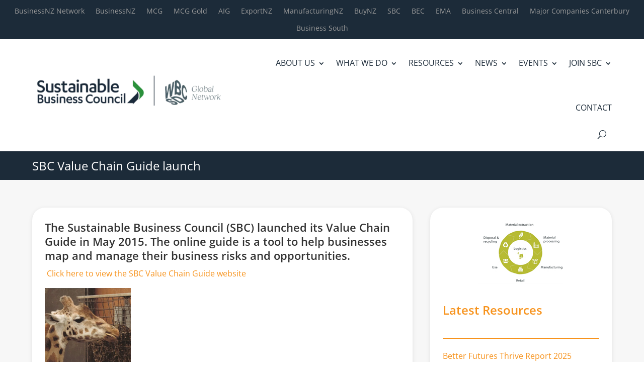

--- FILE ---
content_type: text/css
request_url: https://sbc.org.nz/wp-content/themes/divi-child/style.css?ver=4.27.5
body_size: 751
content:
/*
 Theme Name:     Divi Child
 Theme URI:      https://www.elegantthemes.com/gallery/divi/
 Description:    Divi Child Theme
 Author:         Elegant Themes
 Author URI:     https://www.elegantthemes.com
 Template:       Divi
 Version:        1.0.0
*/
 
 
/* =Theme customization starts here
------------------------------------------------------- */

/*-----divi styles-----*/
.et_pb_scroll_top.et-pb-icon {
    background: rgba(247, 147, 29, 0.5);
}
/*sub menu wider*/
.et-menu li li a {
    padding: 6px 20px!important; 
    width: 300px!important;
}
.nav li ul {
    position: absolute!important;
    padding: 20px 0!important; 
    width: 340px!important;
}
/*-----wp forms styles-----*/

.wpforms-form button[type=submit]:hover {
    color: #f7931d!important;
    border-color: #f7931d;
	border: 2px solid #f7931d!important;
}

/*sidebar menu styles*/
.sidebar-menu h3 {
	color:#f7931d !important;
}
.sidebar-menu li a:hover {
    background-color: #f7931d !important;
}

/*contact sidebar menu styles*/
#contact-sidebar-menu li:hover {
    background-color: #f7931d;
}
#contact-sidebar-menu li.active {
	background-color: #f7931d;
}

/*----events pagination----*/
.ecs-event-pagination a {
    background: #2d9044!important;
    border: 2px solid #2d9044;
}
.ecs-event-pagination span {
    background: #2d9044!important;
    border: 2px solid #2d9044;
}
.ecs-event-pagination a:hover, 
.ecs-event-pagination span.current{
    color: #2d9044!important;
}

/*-----search and filter styles-----*/

@media only  screen and (min-width: 982px) {
	#news-search h4	{
		color: #dab072!important;
	}
}

#news-search .chosen-container-multi .chosen-choices li.search-choice {
    border: 1px solid #cce4ec;
    background-color: #cce4ec;
    color: #2d9044;
}


#news-search  .sf-field-submit input {
    background-color: #2d9044;
}
#news-search  .sf-field-submit input:hover {
    color: #2d9044;
}
#category-archive-blog .post-meta a {
    color: #f7931d!important;
}
/*-----pagenavi-----*/
.wp-pagenavi a, .wp-pagenavi span {
    border: 2px solid #f7931d!important;
    background-color: #f7931d!important;
}
.wp-pagenavi a:hover, .wp-pagenavi span.current {
    border-color: #f7931d!important;
    color: #f7931d!important;
}
.dpdfg_filtergrid_0 .dp-dfg-skin-default .pagination-item a.pagination-link {
    background-color: #f7931d!important;
    border: 2px solid #f7931d!important;
}
.dpdfg_filtergrid_0 .dp-dfg-pagination ul.pagination li.pagination-item.active a,
.dpdfg_filtergrid_0 .dp-dfg-pagination ul.pagination li.pagination-item:hover a{
    font-weight: 600!important;
    color: #F7931D!important;
    background-color: #f7f7f7!important;
    border: 2px solid #F7931D!important;
}

/*contact details page*/
.company_council_member {
    background: #1c2b39!important;
    border-radius: 25px;
    padding: 15px;
    text-align: center;
}
.company_council_member h2 {
    color: #f7931d!important;
    font-size: 22px;
    font-weight: 600;
}
.company_council_member img {
    border-radius: 25px;
}
.company_council_member h3 {
    color: #f7f7f7!important;
    font-size: 20px;
}
.company_council_member p {
    color: #e7e7e7!important;
    font-size: 16px;
}
/*------people listing-----*/
.people_parent .people_child h3 {
    color: #F7931D!important;
}
.people_parent .people_child a, 
.people_parent .people_child p {
    color: #2d9044!important;
}


.company_council_member img {
    border-radius: 25px;
    max-width: 200px;
}
.sbc-people {
	display:block!important;
}

/*-----password protected-----*/

.post-password-required .et_password_protected_form h1 {
    color: #f7931d!important;
}
.post-password-required .et_password_protected_form .et_submit_button {
    color: #f7931d!important;
    border-color: #f7931d!important;
}
.post-password-required .et_password_protected_form .et_submit_button:hover {
	background-color: #f7931d!important;
    border-color: #f7931d!important;
}
#mypost-single .et_password_protected_form h1 {
    color: #f7931d!important;
}
#mypost-single .et_password_protected_form .et_submit_button {
    color: #f7931d!important;
    border-color: #f7931d!important;
}
#mypost-single .et_password_protected_form .et_submit_button:hover {
	background-color: #f7931d!important;
    border-color: #f7931d!important;
}

--- FILE ---
content_type: application/javascript
request_url: https://sbc.org.nz/wp-content/themes/divi-child/js/custom-particles.js?ver=1.0.4
body_size: 241
content:
/* ---- particles.js config ---- */

jQuery(document).ready( function($) {
    if( $('#biz-particles').length > 0 ){
        particlesJS("biz-particles", {
          "particles": {
            "number": {
              "value": 150,
              "density": {
                "enable": true,
                "value_area": 800
              }
            },
            "color": {
              "value": "#777777"
            },
            "shape": {
              "type": "circle",
              "stroke": {
                "width": 0,
                "color": "#000000"
              },
              "polygon": {
                "nb_sides": 5
              },
              "image": {
                "src": "img/github.svg",
                "width": 100,
                "height": 100
              }
            },
            "opacity": {
              "value": 0.7,
              "random": false,
              "anim": {
                "enable": false,
                "speed": 1,
                "opacity_min": 0.1,
                "sync": false
              }
            },
            "size": {
              "value": 4,
              "random": true,
              "anim": {
                "enable": false,
                "speed": 20,
                "size_min": 0.1,
                "sync": false
              }
            },
            "line_linked": {
              "enable": true,
              "distance": 150,
              "color": "#777777",
              "opacity": 0.4,
              "width": 1
            },
            "move": {
              "enable": true,
              "speed": 6,
              "direction": "none",
              "random": false,
              "straight": false,
              "out_mode": "out",
              "bounce": false,
              "attract": {
                "enable": false,
                "rotateX": 600,
                "rotateY": 1200
              }
            }
          },
          "interactivity": {
            "detect_on": "canvas",
            "events": {
              "onhover": {
                "enable": true,
                "mode": "grab"
              },
              "onclick": {
                "enable": true,
                "mode": "push"
              },
              "resize": true
            },
            "modes": {
              "grab": {
                "distance": 400,
                "line_linked": {
                  "opacity": 1
                }
              },
              "bubble": {
                "distance": 400,
                "size": 40,
                "duration": 2,
                "opacity": 8,
                "speed": 3
              },
              "repulse": {
                "distance": 200,
                "duration": 0.4
              },
              "push": {
                "particles_nb": 4
              },
              "remove": {
                "particles_nb": 2
              }
            }
          },
          "retina_detect": true
        });
    }
});

--- FILE ---
content_type: application/javascript
request_url: https://sbc.org.nz/wp-content/plugins/divipasswordsprotected/scripts/frontend-bundle.min.js?ver=1
body_size: 658
content:
!function(e){var t={};function r(o){if(t[o])return t[o].exports;var n=t[o]={i:o,l:!1,exports:{}};return e[o].call(n.exports,n,n.exports,r),n.l=!0,n.exports}r.m=e,r.c=t,r.d=function(e,t,o){r.o(e,t)||Object.defineProperty(e,t,{enumerable:!0,get:o})},r.r=function(e){"undefined"!=typeof Symbol&&Symbol.toStringTag&&Object.defineProperty(e,Symbol.toStringTag,{value:"Module"}),Object.defineProperty(e,"__esModule",{value:!0})},r.t=function(e,t){if(1&t&&(e=r(e)),8&t)return e;if(4&t&&"object"==typeof e&&e&&e.__esModule)return e;var o=Object.create(null);if(r.r(o),Object.defineProperty(o,"default",{enumerable:!0,value:e}),2&t&&"string"!=typeof e)for(var n in e)r.d(o,n,function(t){return e[t]}.bind(null,n));return o},r.n=function(e){var t=e&&e.__esModule?function(){return e.default}:function(){return e};return r.d(t,"a",t),t},r.o=function(e,t){return Object.prototype.hasOwnProperty.call(e,t)},r.p="",r(r.s=0)}([function(e,t){jQuery((function(e){e("body").on("click",".divilife-password-submit",(function(t){t.preventDefault();var r=e(this).siblings(".divilife-password-error").html(),o=e(this).closest(".divilife-password-protect").attr("id"),n=e(this).siblings(".divilife-password").attr("data-password"),s=e(this).siblings(".divilife-password").val();remember=e(this).closest(".divilife-password-protect.divilife-remember").length;var d=e(this);e.ajax({type:"post",dataType:"json",url:window.et_pb_custom.ajaxurl,data:{action:"divilifepassword_handle_form",nonce:window.et_pb_custom.et_frontend_nonce,error:r,form_id:o,hash:n,password:s},success:function(t){if(t.validation){if(remember){const e=(e=>{for(var t=e+"=",r=decodeURIComponent(document.cookie).split(";"),o=0;o<r.length;o++){for(var n=r[o];" "==n.charAt(0);)n=n.substring(1);if(0==n.indexOf(t))return n.substring(t.length,n.length)}return""})("divi_passwords");document.cookie="divi_passwords="+(e?e+","+o:o)+"; expires=; path=/;"}d.closest(".divilife-password-protect").replaceWith(t.content),window.et_pb_init_modules&&window.et_calc_fullscreen_section&&(window.et_pb_init_modules(),setTimeout((function(){window.clearTimeout(window.et_calc_fullscreen_section.timeout),jQuery(window).resize((function(){window.clearTimeout(window.et_calc_fullscreen_section.timeout)}))}),2e3)),e(".et_pb_salvattore_content").each((function(){window.salvattore&&void 0!==e(this).attr("data-columns")&&!e(this).attr("data-columns").length&&window.salvattore.registerGrid(e(this).get(0))})),e(".woocommerce-product-gallery").each((function(){e(this).wc_product_gallery&&e(this).wc_product_gallery()})),e("body").trigger("passwordthis").trigger("divipasswords")}else t.error&&(d.closest(".divilife-password-protect").find(".divilife-password-error").html(t.error).show(),d.closest(".divilife-password-protect").find(".divilife-password").addClass("divilife-error"))}})})),e("body").on("input",".divilife-password",(function(){e(this).removeClass("divilife-error"),e(".divilife-password-error").hide()}))}))}]);